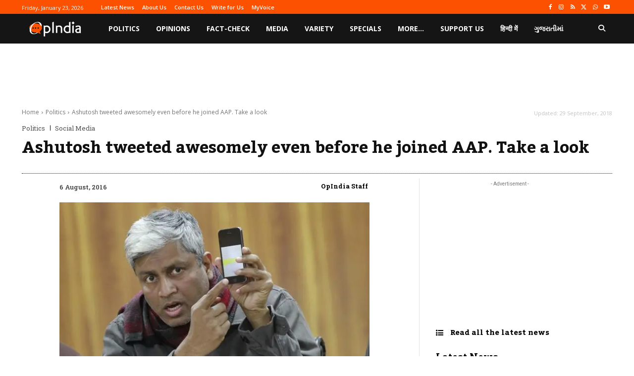

--- FILE ---
content_type: text/html; charset=utf-8
request_url: https://www.google.com/recaptcha/api2/aframe
body_size: 265
content:
<!DOCTYPE HTML><html><head><meta http-equiv="content-type" content="text/html; charset=UTF-8"></head><body><script nonce="niJgmTeF5JcCO_6rNoUFQg">/** Anti-fraud and anti-abuse applications only. See google.com/recaptcha */ try{var clients={'sodar':'https://pagead2.googlesyndication.com/pagead/sodar?'};window.addEventListener("message",function(a){try{if(a.source===window.parent){var b=JSON.parse(a.data);var c=clients[b['id']];if(c){var d=document.createElement('img');d.src=c+b['params']+'&rc='+(localStorage.getItem("rc::a")?sessionStorage.getItem("rc::b"):"");window.document.body.appendChild(d);sessionStorage.setItem("rc::e",parseInt(sessionStorage.getItem("rc::e")||0)+1);localStorage.setItem("rc::h",'1769117955788');}}}catch(b){}});window.parent.postMessage("_grecaptcha_ready", "*");}catch(b){}</script></body></html>

--- FILE ---
content_type: application/javascript; charset=utf-8
request_url: https://fundingchoicesmessages.google.com/f/AGSKWxWUQp8xnLp3KISmooJI6Qkckmw2GvYgfNKXpHLyNhGA2BfHI8QPWJ-LKMMZDZbo3_xV8sV9BC3VSv6NYg8R1wjoalYpLWbs0edfLrya8ORa2MLQBugrbzqEl4FbC8iejcGqH0AH6L0gZb6WQNfr39ADqIxVdOIi-p4kej3aAvKGHQTJLGrNkIbLvwQu/_/graphics/ad__ad_banner_/vclkads.&ad_revenue=/adb.js?tag=
body_size: -1288
content:
window['c05e450d-ae10-4417-8068-e53dcad51292'] = true;